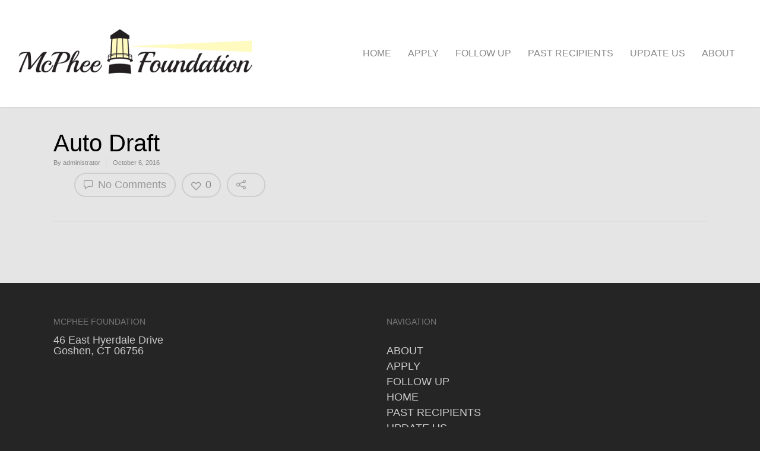

--- FILE ---
content_type: application/javascript; charset=UTF-8
request_url: https://mcpheefoundation.org/cdn-cgi/challenge-platform/scripts/jsd/main.js
body_size: 8063
content:
window._cf_chl_opt={AKGCx8:'b'};~function(q6,vf,vO,va,vx,vJ,vu,vZ,q0,q2){q6=X,function(V,v,qO,q5,z,A){for(qO={V:463,v:488,z:534,A:456,S:429,K:377,Y:414,y:401,N:426},q5=X,z=V();!![];)try{if(A=parseInt(q5(qO.V))/1+parseInt(q5(qO.v))/2+-parseInt(q5(qO.z))/3+parseInt(q5(qO.A))/4*(-parseInt(q5(qO.S))/5)+parseInt(q5(qO.K))/6+-parseInt(q5(qO.Y))/7+-parseInt(q5(qO.y))/8*(-parseInt(q5(qO.N))/9),v===A)break;else z.push(z.shift())}catch(S){z.push(z.shift())}}(g,739881),vf=this||self,vO=vf[q6(341)],va=null,vx=vM(),vJ={},vJ[q6(407)]='o',vJ[q6(369)]='s',vJ[q6(393)]='u',vJ[q6(464)]='z',vJ[q6(323)]='n',vJ[q6(387)]='I',vJ[q6(507)]='b',vu=vJ,vf[q6(452)]=function(V,z,A,S,zt,zD,zR,qH,K,y,N,H,R,D,o){if(zt={V:418,v:499,z:538,A:492,S:403,K:492,Y:324,y:406,N:331,e:324,H:331,R:460,D:384,l:392,o:504,L:345,s:539,i:379,Q:360,b:379,I:485},zD={V:461,v:361,z:392,A:474},zR={V:515,v:404,z:322,A:363},qH=q6,K={'wUYYq':function(L,s){return L<s},'FUHVc':function(L,s){return L===s},'LtBIh':function(L,s){return L(s)},'rvpkS':qH(zt.V),'oNaVe':function(L,s){return L+s},'GeZUP':function(L,s,i){return L(s,i)},'UYxGs':function(L,s){return L+s}},z===null||K[qH(zt.v)](void 0,z))return S;for(y=vE(z),V[qH(zt.z)][qH(zt.A)]&&(y=y[qH(zt.S)](V[qH(zt.z)][qH(zt.K)](z))),y=V[qH(zt.Y)][qH(zt.y)]&&V[qH(zt.N)]?V[qH(zt.e)][qH(zt.y)](new V[(qH(zt.H))](y)):function(L,qD,s){for(qD=qH,L[qD(zD.V)](),s=0;K[qD(zD.v)](s,L[qD(zD.z)]);L[s+1]===L[s]?L[qD(zD.A)](s+1,1):s+=1);return L}(y),N='nAsAaAb'.split('A'),N=N[qH(zt.R)][qH(zt.D)](N),H=0;H<y[qH(zt.l)];R=y[H],D=vd(V,z,R),K[qH(zt.o)](N,D)?(o='s'===D&&!V[qH(zt.L)](z[R]),K[qH(zt.s)]===A+R?Y(K[qH(zt.i)](A,R),D):o||K[qH(zt.Q)](Y,K[qH(zt.b)](A,R),z[R])):Y(K[qH(zt.I)](A,R),D),H++);return S;function Y(L,s,qR){qR=qH,Object[qR(zR.V)][qR(zR.v)][qR(zR.z)](S,s)||(S[s]=[]),S[s][qR(zR.A)](L)}},vZ=q6(505)[q6(332)](';'),q0=vZ[q6(460)][q6(384)](vZ),vf[q6(524)]=function(v,z,zs,zL,qt,A,S,K,Y,y,N){for(zs={V:397,v:484,z:371,A:468,S:355,K:392,Y:392,y:433,N:363,e:468,H:357},zL={V:397,v:439,z:525},qt=q6,A={},A[qt(zs.V)]=qt(zs.v),A[qt(zs.z)]=function(H,R){return H===R},A[qt(zs.A)]=function(H,R){return H+R},S=A,K=Object[qt(zs.S)](z),Y=0;Y<K[qt(zs.K)];Y++)if(y=K[Y],y==='f'&&(y='N'),v[y]){for(N=0;N<z[K[Y]][qt(zs.Y)];S[qt(zs.z)](-1,v[y][qt(zs.y)](z[K[Y]][N]))&&(q0(z[K[Y]][N])||v[y][qt(zs.N)](S[qt(zs.e)]('o.',z[K[Y]][N]))),N++);}else v[y]=z[K[Y]][qt(zs.H)](function(H,ql){if(ql=qt,S[ql(zL.V)]!==ql(zL.v))return'o.'+H;else A[ql(zL.z)]=S,K()})},q2=function(Az,Aq,Av,AV,AX,Ar,qL,z,A,S,K){return Az={V:427,v:335,z:333,A:396,S:466,K:501,Y:338,y:526},Aq={V:352,v:521,z:545,A:545,S:395,K:478,Y:541,y:503,N:375,e:458,H:370,R:451,D:423,l:508,o:321,L:509,s:528,i:458,Q:522,b:408,I:479,h:376,F:328,n:352,P:422,B:494,T:382,f:363,O:473,a:352,U:454,m:542,j:435,k:366,G:455,W:512,M:330,x:327,C:446,J:352,c:543,d:425,E:363,Z:399,r0:425,r1:352},Av={V:343,v:392},AV={V:489},AX={V:392,v:326,z:425,A:515,S:404,K:322,Y:390,y:322,N:511,e:489,H:342,R:409,D:363,l:489,o:510,L:493,s:415,i:368,Q:444,b:493,I:438,h:489,F:473,n:349,P:438,B:376,T:352,f:408,O:454,a:363,U:376,m:498,j:352,k:515,G:404,W:511,M:489,x:363,C:482,J:506,c:461,d:448,E:474,Z:536,r0:510,r1:330,r2:363,r3:517,r4:495,r5:481,r6:363,r7:368,r8:498,r9:352,rr:435,rg:363,rX:327},Ar={V:543},qL=q6,z={'OpadY':function(Y){return Y()},'UobWS':function(Y,N){return N===Y},'OUldF':function(Y,N){return Y+N},'PwDnE':function(Y,N){return Y>N},'FGyPI':qL(Az.V),'BPKhh':qL(Az.v),'ZxIgA':function(Y,N){return N|Y},'mIsfE':function(Y,N){return Y<<N},'pkNrm':function(Y,N){return N&Y},'NwnGW':function(Y,y){return Y(y)},'oMAgE':function(Y,N){return Y==N},'McDZh':function(Y,N){return Y>N},'DPzvd':function(Y,N){return Y<<N},'XkmZt':function(Y,y){return Y(y)},'SQHVx':function(Y,N){return Y<N},'dAKzW':function(Y,N){return Y&N},'Jhflc':function(Y,N){return N==Y},'jdNxw':function(Y,N){return Y-N},'nLssZ':function(Y,N){return Y<<N},'uPZuQ':function(Y,N){return Y&N},'KJOAy':function(Y,N){return Y==N},'JAUny':function(Y,N){return Y<N},'BJhGy':function(Y,N){return N==Y},'RnshS':qL(Az.z),'Mdleb':qL(Az.A),'VmwBn':function(Y,y,N,e,H){return Y(y,N,e,H)},'ZQRQg':function(Y,y,N,e,H){return Y(y,N,e,H)},'fpnNe':qL(Az.S),'aTcah':function(Y,N){return Y!==N},'YwCxm':qL(Az.K),'PnoFe':function(Y,N){return N!=Y},'zlxtO':function(Y,N){return N*Y},'mBoBo':function(Y,N){return Y==N},'Ckyra':function(Y,y){return Y(y)},'cNcOb':function(Y,y){return Y(y)},'OVEJr':function(Y,y){return Y(y)},'VxXZO':function(Y,y){return Y(y)},'GteHj':function(Y,N){return N&Y},'xvgUt':function(Y,y){return Y(y)},'NeGNb':function(Y,N){return Y==N},'mbrsk':function(Y,N){return Y+N}},A=String[qL(Az.Y)],S={'h':function(Y,A7){return A7={V:523,v:425},null==Y?'':S.g(Y,6,function(y,qs){return qs=X,qs(A7.V)[qs(A7.v)](y)})},'g':function(Y,y,N,A9,qb,H,R,D,o,L,s,i,Q,I,F,P,B,T,O,U,M){if(A9={V:533},qb=qL,H={'EmPtH':function(j,qi){return qi=X,z[qi(A9.V)](j)},'bwGke':function(j,G,qQ){return qQ=X,z[qQ(Ar.V)](j,G)},'RyhfH':function(j,G){return j+G}},null==Y)return'';for(D={},o={},L='',s=2,i=3,Q=2,I=[],F=0,P=0,B=0;B<Y[qb(AX.V)];B+=1)if(qb(AX.v)!==qb(AX.v))return![];else if(T=Y[qb(AX.z)](B),Object[qb(AX.A)][qb(AX.S)][qb(AX.K)](D,T)||(D[T]=i++,o[T]=!0),O=z[qb(AX.Y)](L,T),Object[qb(AX.A)][qb(AX.S)][qb(AX.K)](D,O))L=O;else{if(Object[qb(AX.A)][qb(AX.S)][qb(AX.y)](o,L)){if(z[qb(AX.N)](256,L[qb(AX.e)](0))){if(z[qb(AX.H)]!==z[qb(AX.R)]){for(R=0;R<Q;F<<=1,P==y-1?(P=0,I[qb(AX.D)](N(F)),F=0):P++,R++);for(U=L[qb(AX.l)](0),R=0;8>R;F=z[qb(AX.o)](z[qb(AX.L)](F,1),z[qb(AX.s)](U,1)),P==y-1?(P=0,I[qb(AX.D)](z[qb(AX.i)](N,F)),F=0):P++,U>>=1,R++);}else return H[qb(AX.Q)](A)!==null}else{for(U=1,R=0;R<Q;F=z[qb(AX.b)](F,1)|U,z[qb(AX.I)](P,y-1)?(P=0,I[qb(AX.D)](N(F)),F=0):P++,U=0,R++);for(U=L[qb(AX.h)](0),R=0;z[qb(AX.F)](16,R);F=z[qb(AX.n)](F,1)|U&1.63,z[qb(AX.P)](P,y-1)?(P=0,I[qb(AX.D)](z[qb(AX.B)](N,F)),F=0):P++,U>>=1,R++);}s--,s==0&&(s=Math[qb(AX.T)](2,Q),Q++),delete o[L]}else for(U=D[L],R=0;z[qb(AX.f)](R,Q);F=z[qb(AX.n)](F,1)|z[qb(AX.O)](U,1),y-1==P?(P=0,I[qb(AX.a)](z[qb(AX.U)](N,F)),F=0):P++,U>>=1,R++);L=(s--,z[qb(AX.m)](0,s)&&(s=Math[qb(AX.j)](2,Q),Q++),D[O]=i++,String(T))}if(''!==L){if(Object[qb(AX.k)][qb(AX.G)][qb(AX.y)](o,L)){if(z[qb(AX.W)](256,L[qb(AX.M)](0))){for(R=0;R<Q;F<<=1,P==y-1?(P=0,I[qb(AX.a)](N(F)),F=0):P++,R++);for(U=L[qb(AX.e)](0),R=0;8>R;F=z[qb(AX.n)](F,1)|U&1,y-1==P?(P=0,I[qb(AX.x)](N(F)),F=0):P++,U>>=1,R++);}else if(qb(AX.C)===qb(AX.J)){for(Y[qb(AX.c)](),M=0;M<y[qb(AX.V)];H[qb(AX.d)](N[M],Q[M+1])?H[qb(AX.E)](H[qb(AX.Z)](M,1),1):M+=1);return R}else{for(U=1,R=0;R<Q;F=z[qb(AX.r0)](F<<1,U),P==z[qb(AX.r1)](y,1)?(P=0,I[qb(AX.r2)](N(F)),F=0):P++,U=0,R++);for(U=L[qb(AX.e)](0),R=0;16>R;F=z[qb(AX.r3)](F,1)|z[qb(AX.r4)](U,1),z[qb(AX.r5)](P,y-1)?(P=0,I[qb(AX.r6)](z[qb(AX.r7)](N,F)),F=0):P++,U>>=1,R++);}s--,z[qb(AX.r8)](0,s)&&(s=Math[qb(AX.r9)](2,Q),Q++),delete o[L]}else for(U=D[L],R=0;z[qb(AX.rr)](R,Q);F=F<<1.81|U&1,y-1==P?(P=0,I[qb(AX.rg)](N(F)),F=0):P++,U>>=1,R++);s--,s==0&&Q++}for(U=2,R=0;z[qb(AX.f)](R,Q);F=1&U|F<<1,y-1==P?(P=0,I[qb(AX.D)](N(F)),F=0):P++,U>>=1,R++);for(;;)if(F<<=1,P==y-1){I[qb(AX.r6)](N(F));break}else P++;return I[qb(AX.rX)]('')},'j':function(Y,qI){return qI=qL,z[qI(Av.V)](null,Y)?'':Y==''?null:S.i(Y[qI(Av.v)],32768,function(y,qh){return qh=qI,Y[qh(AV.V)](y)})},'i':function(Y,y,N,qF,H,R,D,o,L,s,i,Q,I,F,P,B,O,j,G,W,M,x,T){for(qF=qL,H=[],R=4,D=4,o=3,L=[],Q=N(0),I=y,F=1,s=0;3>s;H[s]=s,s+=1);for(P=0,B=Math[qF(Aq.V)](2,2),i=1;i!=B;)if(z[qF(Aq.v)](z[qF(Aq.z)],z[qF(Aq.A)]))try{return j=D[qF(Aq.S)](z[qF(Aq.K)]),j[qF(Aq.Y)]=z[qF(Aq.y)],j[qF(Aq.N)]='-1',N[qF(Aq.e)][qF(Aq.H)](j),G=j[qF(Aq.R)],W={},W=o(G,G,'',W),W=z[qF(Aq.D)](L,G,G[qF(Aq.l)]||G[qF(Aq.o)],'n.',W),W=z[qF(Aq.L)](s,G,j[z[qF(Aq.s)]],'d.',W),i[qF(Aq.i)][qF(Aq.Q)](j),M={},M.r=W,M.e=null,M}catch(C){return x={},x.r={},x.e=C,x}else T=Q&I,I>>=1,I==0&&(I=y,Q=N(F++)),P|=(z[qF(Aq.b)](0,T)?1:0)*i,i<<=1;switch(P){case 0:for(P=0,B=Math[qF(Aq.V)](2,8),i=1;z[qF(Aq.I)](i,B);T=I&Q,I>>=1,I==0&&(I=y,Q=z[qF(Aq.h)](N,F++)),P|=z[qF(Aq.F)](z[qF(Aq.b)](0,T)?1:0,i),i<<=1);O=A(P);break;case 1:for(P=0,B=Math[qF(Aq.n)](2,16),i=1;B!=i;T=Q&I,I>>=1,z[qF(Aq.P)](0,I)&&(I=y,Q=z[qF(Aq.B)](N,F++)),P|=(z[qF(Aq.b)](0,T)?1:0)*i,i<<=1);O=z[qF(Aq.T)](A,P);break;case 2:return''}for(s=H[3]=O,L[qF(Aq.f)](O);;){if(z[qF(Aq.O)](F,Y))return'';for(P=0,B=Math[qF(Aq.a)](2,o),i=1;i!=B;T=I&Q,I>>=1,I==0&&(I=y,Q=N(F++)),P|=i*(0<T?1:0),i<<=1);switch(O=P){case 0:for(P=0,B=Math[qF(Aq.n)](2,8),i=1;i!=B;T=z[qF(Aq.U)](Q,I),I>>=1,I==0&&(I=y,Q=z[qF(Aq.m)](N,F++)),P|=z[qF(Aq.F)](z[qF(Aq.j)](0,T)?1:0,i),i<<=1);H[D++]=z[qF(Aq.k)](A,P),O=D-1,R--;break;case 1:for(P=0,B=Math[qF(Aq.V)](2,16),i=1;i!=B;T=z[qF(Aq.G)](Q,I),I>>=1,0==I&&(I=y,Q=N(F++)),P|=(0<T?1:0)*i,i<<=1);H[D++]=z[qF(Aq.W)](A,P),O=z[qF(Aq.M)](D,1),R--;break;case 2:return L[qF(Aq.x)]('')}if(z[qF(Aq.C)](0,R)&&(R=Math[qF(Aq.J)](2,o),o++),H[O])O=H[O];else if(z[qF(Aq.c)](O,D))O=s+s[qF(Aq.d)](0);else return null;L[qF(Aq.E)](O),H[D++]=z[qF(Aq.Z)](s,O[qF(Aq.r0)](0)),R--,s=O,R==0&&(R=Math[qF(Aq.r1)](2,o),o++)}}},K={},K[qL(Az.y)]=S.h,K}(),q3();function vW(V,v,z4,z3,z2,z1,qq,z,A,S,K){z4={V:470,v:537,z:445,A:487,S:440,K:514,Y:477,y:329,N:487,e:475,H:432,R:416,D:339,l:385,o:513,L:544,s:497,i:519,Q:519,b:416,I:350,h:526,F:351},z3={V:457},z2={V:500,v:476,z:420,A:372,S:441},z1={V:336,v:339},qq=q6,z={'owFWk':function(Y,y){return Y(y)},'GUYrI':function(Y,N){return Y>=N},'nUEeX':function(Y,N){return Y<N},'yZdqN':qq(z4.V)},A=vf[qq(z4.v)],console[qq(z4.z)](vf[qq(z4.A)]),S=new vf[(qq(z4.S))](),S[qq(z4.K)](qq(z4.Y),qq(z4.y)+vf[qq(z4.N)][qq(z4.e)]+qq(z4.H)+A.r),A[qq(z4.R)]&&(S[qq(z4.D)]=5e3,S[qq(z4.l)]=function(qz){qz=qq,z[qz(z1.V)](v,qz(z1.v))}),S[qq(z4.o)]=function(qA){qA=qq,z[qA(z2.V)](S[qA(z2.v)],200)&&z[qA(z2.z)](S[qA(z2.v)],300)?v(qA(z2.A)):v(qA(z2.S)+S[qA(z2.v)])},S[qq(z4.L)]=function(qS){qS=qq,v(z[qS(z3.V)])},K={'t':vk(),'lhr':vO[qq(z4.s)]&&vO[qq(z4.s)][qq(z4.i)]?vO[qq(z4.s)][qq(z4.Q)]:'','api':A[qq(z4.b)]?!![]:![],'c':vm(),'payload':V},S[qq(z4.I)](q2[qq(z4.h)](JSON[qq(z4.F)](K)))}function vG(qd,qv,v,z,A,S,K,Y,y){for(qd={V:346,v:480,z:332,A:531,S:490},qv=q6,v={},v[qv(qd.V)]=function(N,e){return N-e},z=v,A=qv(qd.v)[qv(qd.z)]('|'),S=0;!![];){switch(A[S++]){case'0':if(z[qv(qd.V)](K,Y)>y)return![];continue;case'1':return!![];case'2':K=Math[qv(qd.A)](Date[qv(qd.S)]()/1e3);continue;case'3':Y=vk();continue;case'4':y=3600;continue}break}}function g(AQ){return AQ='call,number,Array,fKjxm,chdni,join,zlxtO,/cdn-cgi/challenge-platform/h/,jdNxw,Set,split,iframe,CxeUz,vClSm,owFWk,aywOh,fromCharCode,timeout,rpSZR,document,FGyPI,BJhGy,oPxLg,isNaN,aHzHW,aUjz8,sGnFP,DPzvd,send,stringify,pow,isArray,Function,keys,jsd,map,error,JQDvj,GeZUP,wUYYq,LPUcj,push,event,AdeF3,VxXZO,1|6|5|2|10|4|3|0|7|9|8,NwnGW,string,appendChild,NDMil,success,postMessage,LRmiB4,tabIndex,XkmZt,6879906TsOBjR,FSedE,oNaVe,fXJAc,PBfCz,cNcOb,chctx,bind,ontimeout,detail,bigint,random,JBxy9,OUldF,RojLB,length,undefined,TYlZ6,createElement,display: none,VMNGw,DZGqT,mbrsk,VEbxF,21008tqxxJG,hYJAc,concat,hasOwnProperty,SSTpq3,from,object,SQHVx,BPKhh,OAnSh,mEqWY,toString,/b/ov1/0.16128013197542326:1769473644:E_kF3QAJeIkklumB-bVeFdlez-cyhQjbZ7Yy6UaMsu8/,1178954spGhES,pkNrm,api,getPrototypeOf,d.cookie,ITfEk,nUEeX,errorInfoObject,mBoBo,VmwBn,pkLOA2,charAt,1584omYHti,ipqiU,iLRTM,130TomXZM,vhldF,CnwA5,/jsd/oneshot/d251aa49a8a3/0.16128013197542326:1769473644:E_kF3QAJeIkklumB-bVeFdlez-cyhQjbZ7Yy6UaMsu8/,indexOf,source,JAUny,DYrrE,randomUUID,oMAgE,tHlgL,XMLHttpRequest,http-code:,tuKto,ysuvX,EmPtH,log,NeGNb,addEventListener,bwGke,BbzIs,loading,contentWindow,pRIb1,cloudflare-invisible,dAKzW,GteHj,126168SvuTUf,yZdqN,body,TTmrE,includes,sort,YHDiX,324905EawWin,symbol,[native code],contentDocument,rxSNW,qLQYt,uSfJm,xhr-error,DOMContentLoaded,xgAbs,McDZh,splice,AKGCx8,status,POST,RnshS,PnoFe,4|3|2|0|1,KJOAy,sQHyu,VLkoM,NLpLw,UYxGs,/invisible/jsd,_cf_chl_opt,1469162AUhJlJ,charCodeAt,now,error on cf_chl_props,getOwnPropertyNames,mIsfE,Ckyra,uPZuQ,xsiEJ,location,Jhflc,FUHVc,GUYrI,YGQet,sid,Mdleb,LtBIh,_cf_chl_opt;JJgc4;PJAn2;kJOnV9;IWJi4;OHeaY1;DqMg0;FKmRv9;LpvFx1;cAdz2;PqBHf2;nFZCC5;ddwW5;pRIb1;rxvNi8;RrrrA2;erHi9,wfLDS,boolean,clientInformation,ZQRQg,ZxIgA,PwDnE,xvgUt,onload,open,prototype,function,nLssZ,readyState,href,catch,aTcah,removeChild,TbB2sVdZpKfHuek14vCN3PMAxRS-YU8QLO5zon$lIE9D0itmrG6cWj7w+FayJgXqh,rxvNi8,onreadystatechange,FRkW,xOydY,fpnNe,eZBGI,HiBoU,floor,parent,OpadY,2819754UBqgoV,sqpcG,RyhfH,__CF$cv$params,Object,rvpkS,MLLsA,style,OVEJr,UobWS,onerror,YwCxm,navigator'.split(','),g=function(){return AQ},g()}function vc(V,v,zg,qy){return zg={V:354,v:515,z:412,A:322,S:433,K:465},qy=q6,v instanceof V[qy(zg.V)]&&0<V[qy(zg.V)][qy(zg.v)][qy(zg.z)][qy(zg.A)](v)[qy(zg.S)](qy(zg.K))}function q1(zQ,qo,z,A,S,K,Y,y,N,H){z=(zQ={V:367,v:396,z:466,A:325,S:332,K:508,Y:321,y:395,N:333,e:458,H:370,R:483,D:375,l:541,o:467,L:428,s:458,i:522,Q:451},qo=q6,{'fKjxm':qo(zQ.V),'VLkoM':function(R,D,l,o,L){return R(D,l,o,L)},'rxSNW':qo(zQ.v),'iLRTM':qo(zQ.z)});try{for(A=z[qo(zQ.A)][qo(zQ.S)]('|'),S=0;!![];){switch(A[S++]){case'0':Y=pRIb1(N,N[qo(zQ.K)]||N[qo(zQ.Y)],'n.',Y);continue;case'1':K=vO[qo(zQ.y)](qo(zQ.N));continue;case'2':vO[qo(zQ.e)][qo(zQ.H)](K);continue;case'3':Y=z[qo(zQ.R)](pRIb1,N,N,'',Y);continue;case'4':Y={};continue;case'5':K[qo(zQ.D)]='-1';continue;case'6':K[qo(zQ.l)]=z[qo(zQ.o)];continue;case'7':Y=pRIb1(N,K[z[qo(zQ.L)]],'d.',Y);continue;case'8':return y={},y.r=Y,y.e=null,y;case'9':vO[qo(zQ.s)][qo(zQ.i)](K);continue;case'10':N=K[qo(zQ.Q)];continue}break}}catch(R){return H={},H.r={},H.e=R,H}}function vk(qu,qV,V){return qu={V:537,v:531},qV=q6,V=vf[qV(qu.V)],Math[qV(qu.v)](+atob(V.t))}function q4(z,A,Ai,qf,S,K,Y){if(Ai={V:372,v:530,z:416,A:372,S:434,K:453,Y:502,y:364,N:344,e:532,H:373,R:398,D:391,l:459,o:469,L:363,s:462,i:489,Q:400,b:436,I:535,h:502,F:358,n:386},qf=q6,S={'TTmrE':function(N,e){return N<e},'uSfJm':function(N,e){return N==e},'YHDiX':function(y,N){return y(N)},'VEbxF':function(N,e){return N>e},'DYrrE':function(N,e){return e&N},'sqpcG':function(N,e){return N-e},'oPxLg':qf(Ai.V),'RojLB':qf(Ai.v)},!z[qf(Ai.z)])return;if(A===qf(Ai.A))K={},K[qf(Ai.S)]=qf(Ai.K),K[qf(Ai.Y)]=z.r,K[qf(Ai.y)]=S[qf(Ai.N)],vf[qf(Ai.e)][qf(Ai.H)](K,'*');else if(qf(Ai.R)===S[qf(Ai.D)]){for(U=0;S[qf(Ai.l)](m,j);G<<=1,S[qf(Ai.o)](W,M-1)?(x=0,C[qf(Ai.L)](S[qf(Ai.s)](J,c)),d=0):E++,k++);for(Z=r0[qf(Ai.i)](0),r1=0;S[qf(Ai.Q)](8,r2);r4=r5<<1.8|S[qf(Ai.b)](r6,1),r7==S[qf(Ai.I)](r8,1)?(r9=0,rr[qf(Ai.L)](rg(rX)),rV=0):rv++,rq>>=1,r3++);}else Y={},Y[qf(Ai.S)]=qf(Ai.K),Y[qf(Ai.h)]=z.r,Y[qf(Ai.y)]=qf(Ai.F),Y[qf(Ai.n)]=A,vf[qf(Ai.e)][qf(Ai.H)](Y,'*')}function q3(AR,AH,AN,AY,qn,V,v,z,A,S){if(AR={V:450,v:537,z:518,A:348,S:340,K:447,Y:447,y:471,N:525},AH={V:518,v:450,z:525,A:529},AN={V:380,v:380,z:529,A:516,S:520,K:520},AY={V:359},qn=q6,V={'eZBGI':function(K){return K()},'sGnFP':qn(AR.V),'rpSZR':function(K){return K()}},v=vf[qn(AR.v)],!v)return;if(!vG())return;(z=![],A=function(qP,K){if(qP=qn,K={'JQDvj':function(Y,y,N){return Y(y,N)}},qP(AN.V)===qP(AN.v)){if(!z){if(z=!![],!V[qP(AN.z)](vG))return;vp(function(Y,qB){qB=qP,K[qB(AY.V)](q4,v,Y)})}}else if(qP(AN.A)==typeof z[qP(AN.S)])return S[qP(AN.K)](function(){}),'p'},vO[qn(AR.z)]!==V[qn(AR.A)])?V[qn(AR.S)](A):vf[qn(AR.K)]?vO[qn(AR.Y)](qn(AR.y),A):(S=vO[qn(AR.N)]||function(){},vO[qn(AR.N)]=function(qT){qT=qn,S(),vO[qT(AH.V)]!==qT(AH.v)&&(vO[qT(AH.z)]=S,V[qT(AH.A)](A))})}function vM(z5,qK){return z5={V:437},qK=q6,crypto&&crypto[qK(z5.V)]?crypto[qK(z5.V)]():''}function X(r,V,v,q){return r=r-321,v=g(),q=v[r],q}function vC(S,K,zr,qY,Y,y,N,H,R,D,l,o,L,s){if(zr={V:381,v:449,z:540,A:443,S:477,K:334,Y:356,y:365,N:394,e:537,H:540,R:329,D:487,l:475,o:413,L:486,s:440,i:514,Q:339,b:385,I:431,h:487,F:405,n:487,P:374,B:487,T:424,f:347,O:389,a:421,U:383,m:434,j:350,k:526},qY=q6,Y={},Y[qY(zr.V)]=function(i,Q){return i+Q},Y[qY(zr.v)]=function(i,Q){return i+Q},Y[qY(zr.z)]=function(i,Q){return i+Q},Y[qY(zr.A)]=qY(zr.S),Y[qY(zr.K)]=qY(zr.Y),y=Y,!vw(0))return![];H=(N={},N[qY(zr.y)]=S,N[qY(zr.N)]=K,N);try{R=vf[qY(zr.e)],D=y[qY(zr.V)](y[qY(zr.v)](y[qY(zr.H)](qY(zr.R)+vf[qY(zr.D)][qY(zr.l)],qY(zr.o)),R.r),qY(zr.L)),l=new vf[(qY(zr.s))](),l[qY(zr.i)](y[qY(zr.A)],D),l[qY(zr.Q)]=2500,l[qY(zr.b)]=function(){},o={},o[qY(zr.I)]=vf[qY(zr.h)][qY(zr.I)],o[qY(zr.F)]=vf[qY(zr.n)][qY(zr.F)],o[qY(zr.P)]=vf[qY(zr.B)][qY(zr.P)],o[qY(zr.T)]=vf[qY(zr.B)][qY(zr.f)],o[qY(zr.O)]=vx,L=o,s={},s[qY(zr.a)]=H,s[qY(zr.U)]=L,s[qY(zr.m)]=y[qY(zr.K)],l[qY(zr.j)](q2[qY(zr.k)](s))}catch(i){}}function vw(V,qJ,qX){return qJ={V:388},qX=q6,Math[qX(qJ.V)]()<V}function vU(qk,q9,v,z,A,S){return qk={V:527,v:323,z:537},q9=q6,v={},v[q9(qk.V)]=q9(qk.v),z=v,A=vf[q9(qk.z)],!A?null:(S=A.i,typeof S!==z[q9(qk.V)]||S<30)?null:S}function vp(V,qw,qj,q7,v,z){qw={V:402,v:337,z:337,A:491},qj={V:516,v:419,z:410},q7=q6,v={'ITfEk':function(A,S){return A(S)},'OAnSh':function(A){return A()},'hYJAc':function(A){return A()},'aywOh':function(A,S,K){return A(S,K)}},z=v[q7(qw.V)](q1),v[q7(qw.v)](vW,z.r,function(A,q8){q8=q7,typeof V===q8(qj.V)&&v[q8(qj.v)](V,A),v[q8(qj.z)](vj)}),z.e&&v[q7(qw.z)](vC,q7(qw.A),z.e)}function vE(v,zS,qe,z,A,S){for(zS={V:442,v:442,z:403,A:355,S:417},qe=q6,z={},z[qe(zS.V)]=function(K,Y){return K!==Y},A=z,S=[];A[qe(zS.v)](null,v);S=S[qe(zS.z)](Object[qe(zS.A)](v)),v=Object[qe(zS.S)](v));return S}function vd(V,z,A,zz,qN,S,K,Y){S=(zz={V:516,v:407,z:378,A:520,S:520,K:324,Y:353,y:411,N:324,e:362,H:496},qN=q6,{'FSedE':qN(zz.V),'mEqWY':function(N,e){return e===N},'LPUcj':function(N,e){return e==N},'xsiEJ':function(y,N,e){return y(N,e)}});try{K=z[A]}catch(y){return'i'}if(null==K)return K===void 0?'u':'x';if(qN(zz.v)==typeof K)try{if(S[qN(zz.z)]==typeof K[qN(zz.A)])return K[qN(zz.S)](function(){}),'p'}catch(N){}return V[qN(zz.K)][qN(zz.Y)](K)?'a':S[qN(zz.y)](K,V[qN(zz.N)])?'D':K===!0?'T':!1===K?'F':(Y=typeof K,S[qN(zz.e)](S[qN(zz.z)],Y)?S[qN(zz.H)](vc,V,K)?'N':'f':vu[Y]||'?')}function vj(qC,qg,V,v){if(qC={V:472},qg=q6,V={'xgAbs':function(z,A,S){return z(A,S)}},v=vU(),v===null)return;va=(va&&clearTimeout(va),V[qg(qC.V)](setTimeout,function(){vp()},1e3*v))}function vm(qW,qr,V){return qW={V:430},qr=q6,V={'vhldF':function(v){return v()}},V[qr(qW.V)](vU)!==null}}()